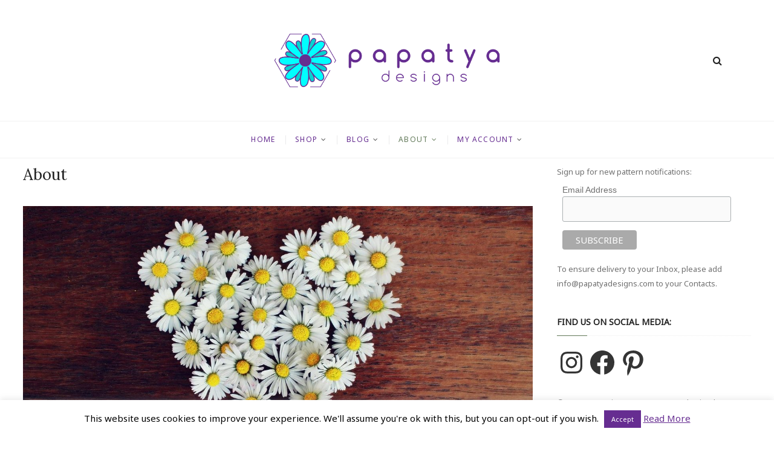

--- FILE ---
content_type: text/plain
request_url: https://www.google-analytics.com/j/collect?v=1&_v=j102&a=81495541&t=pageview&_s=1&dl=https%3A%2F%2Fpapatyadesigns.com%2Fabout%2F&ul=en-us%40posix&dt=About%20-%20Papatya%20Designs&sr=1280x720&vp=1280x720&_u=YEBAAEABAAAAACAAI~&jid=2037372073&gjid=1909026072&cid=1377123037.1768664577&tid=UA-132804121-1&_gid=742769432.1768664577&_r=1&_slc=1&gtm=45He61e1n81T4BJDPRza200&gcd=13l3l3l3l1l1&dma=0&tag_exp=103116026~103200004~104527907~104528500~104684208~104684211~105391252~115938465~115938469~117041587&z=2078819302
body_size: -451
content:
2,cG-H9RPVND477